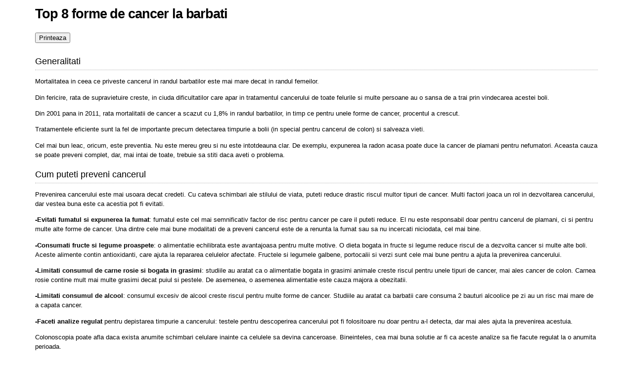

--- FILE ---
content_type: text/html; charset=utf-8
request_url: https://www.sfatulmedicului.ro/index.php?module=HealthCenterPrezentare&action=printArticle&id=14730
body_size: 3569
content:
<html>
	<head>
		<title>Printeaza Top 8 forme de cancer la barbati</title>
		<meta name="robots" content="noindex, nofollow" />
		<link rel="stylesheet" type="text/css" href="//www.sfatulmedicului.ro/external/css/style_print.css" />
		<link rel="stylesheet" type="text/css" href="//www.sfatulmedicului.ro/external/css/style_print_only.css" media="print" />

	
        <script type="text/javascript">
	  var _gaq = _gaq || [];
	  _gaq.push(['_setAccount', 'UA-815211-1']);
	  _gaq.push(['_trackPageview']);
				  
	  (function() {
	    var ga = document.createElement('script'); ga.type = 'text/javascript'; ga.async = true;
		ga.src = ('https:' == document.location.protocol ? 'https://ssl' : 'http://www') + '.google-analytics.com/ga.js';
	    var s = document.getElementsByTagName('script')[0]; s.parentNode.insertBefore(ga, s);
	      })();
	</script>
									    	

	</head>

	<body>
		<div class="wrapper">
			<h1>Top 8 forme de cancer la barbati</h1>
			<input type="button" onclick="javascript:window.print()" value="Printeaza" />
			
			<h4>Generalitati</h4><p>Mortalitatea in ceea ce priveste cancerul in randul barbatilor este mai mare decat in randul femeilor.</p><p>Din fericire, rata de supravietuire creste, in ciuda dificultatilor care apar in tratamentul cancerului de toate felurile si multe persoane au o sansa de a trai prin vindecarea acestei boli.</p><p>Din 2001 pana in 2011, rata mortalitatii de cancer a scazut cu 1,8% in randul barbatilor, in timp ce pentru unele forme de cancer, procentul a crescut.</p><p>Tratamentele eficiente sunt la fel de importante precum detectarea timpurie a bolii (in special pentru cancerul de colon) si salveaza vieti.</p><p>Cel mai bun leac, oricum, este preventia. Nu este mereu greu si nu este intotdeauna clar. De exemplu, expunerea la radon acasa poate duce la cancer de plamani pentru nefumatori. Aceasta cauza se poate preveni complet, dar, mai intai de toate, trebuie sa stiti daca aveti o problema.</p><h4>Cum puteti preveni cancerul</h4><p>Prevenirea cancerului este mai usoara decat credeti. Cu cateva schimbari ale stilului de viata, puteti reduce drastic riscul multor tipuri de cancer. Multi factori joaca un rol in dezvoltarea cancerului, dar vestea buna este ca acestia pot fi evitati.</p><p><strong>-Evitati fumatul si expunerea la fumat</strong>: fumatul este cel mai semnificativ factor de risc pentru cancer pe care il puteti reduce. El nu este responsabil doar pentru cancerul de plamani, ci si pentru multe alte forme de cancer. Una dintre cele mai bune modalitati de a preveni cancerul este de a renunta la fumat sau sa nu incercati niciodata, cel mai bine.</p><p><strong>-Consumati fructe si legume proaspete</strong>: o alimentatie echilibrata este avantajoasa pentru multe motive. O dieta bogata in fructe si legume reduce riscul de a dezvolta cancer si multe alte boli. Aceste alimente contin antioxidanti, care ajuta la repararea celulelor afectate. Fructele si legumele galbene, portocalii si verzi sunt cele mai bune pentru a ajuta la prevenirea cancerului.</p><p><strong>-Limitati consumul de carne rosie si bogata in grasimi</strong>: studiile au aratat ca o alimentatie bogata in grasimi animale creste riscul pentru unele tipuri de cancer, mai ales cancer de colon. Carnea rosie contine mult mai multe grasimi decat puiul si pestele. De asemenea, o asemenea alimentatie este cauza majora a obezitatii.</p><p><strong>-Limitati consumul de alcool</strong>: consumul excesiv de alcool creste riscul pentru multe forme de cancer. Studiile au aratat ca barbatii care consuma 2 bauturi alcoolice pe zi au un risc mai mare de a capata cancer.</p><p><strong>-Faceti analize regulat </strong>pentru depistarea timpurie a cancerului: testele pentru descoperirea cancerului pot fi folositoare nu doar pentru a-l detecta, dar mai ales ajuta la prevenirea acestuia.</p><p>Colonoscopia poate afla daca exista anumite schimbari celulare inainte ca celulele sa devina canceroase. Bineinteles, cea mai buna solutie ar fi ca aceste analize sa fie facute regulat la o anumita perioada.</p><h4>Forme de cancer</h4><p><strong>Locul 1 – cancerul de plamani</strong></p><p>Cancerul de plamani este cauza numarul unu in ceea ce priveste mortalitatea in cazul cancerului in randul barbatilor, de 3 ori mai regasit decat urmatoarele 3 locuri impreuna: cancer de prostata, cancer colorectal si cancer de pancreas.</p><p>Simptomele cancerului de plamani pot include tuse persistenta, tuse cu sange, raguseala si dificultati de respiratie. Exista unele analize pentru a descoperi acest tip de cancer, despre care studiile spun ca ar putea reduce rata de mortalitate pentru aceasta boala cu 20%.</p><p>Testul este recomandat pentru persoane intre 55 si 80 de ani, care au fumat timp de 30 de ani si fumeaza in continuare sau care s-au lasat in ultimii 15 ani.</p><p>Din fericire, dupa multi ani in care au aparut mici schimbari in rata de supravietuire in cancerul de plamani, creste aceasta rata si noile tratamente fac diferenta.</p><p><strong>Locul 2 – cancerul de prostata</strong></p><p>Daca sunteti surprinsi ca locul 1, cancerul de plamani, il depaseste pe cel de cancer de prostata, trebuie sa stiti ca aceasta se intampla din cauza incidentei – numarul de oameni diagnosticati cu cancer de prostata – care este mai mare decat incidenta cancerului de plamani, astfel persoanele nediagnosticate pier mai repede.</p><p>In timp ce multi barbati sunt diagnosticati cu boala inainte de a avea simptome, acestea pot include urinari frecvente, ezitare (au nevoie de mai mult timp inainte de a urina), nicturie (nevoia de a urina in timpul noptii). O istorie familiala de cancer de prostata creste riscul dezvoltarii bolii.</p><p><strong>Locul 3 – cancerul colorectal</strong></p><p>Combinarea cancerului de colon cu cel rectal este al treilea in randul barbatilor. Analizele si testele pentru aceasta boala poate salva vieti. Aceste teste au 2 scopuri: pot oferi sansa preventiei primare a cancerului colorectal, dar si descoperirea timpurie (detectarea cancerului in stadiile incipiente, atunci cand poate fi tratat mai usor).</p><p>Colonoscopia poate detecta cancerul in colon, care poate fi tratat inainte de a se raspandi la organele invecinate si mai departe.</p><p>La fel ca in cazul cancerului de plamani, noile tratamente pentru stadiile avansate de cancer de colon fac diferenta pentru unii oameni care traiesc cu aceasta boala.</p><p><strong>Locul 4 – cancerul de pancreas</strong></p><p>Factorii de risc ai acestei forme de cancer includ, printre altele, fumatul, pancreatita cronica si diabetul.</p><p>Daca nu exista un test de detectare pentru populatia generala, analizele pot fi recomandate pentru unele persoane cu predispozitii genetice. De aceea este extrem de important sa ii spuneti medicului istoria dumneavoastra medicala.</p><p><strong>Locul 5 – cancerul de ficat</strong></p><p>Este important sa distingeti diferenta dintre cancer de ficat si metastazele hepatice, pentru ca multa lume vorbeste despre cancerul de ficat cum ca s-ar referi la cancerul care s-a raspandit la ficat din alte regiuni ale corpului. Daca boala provine din ficat, boala este numita cancer primar de ficat.</p><p>Daca, insa, cancerul provine din alt organ, este numit cancerul al acelui organ metastatic ficatului. La barbati, multe forme de cancer (inclusiv cancerul de plamani, de pancreas si de colon) se pot raspandi la ficat.</p><p>Factorii de risc includ consumul excesiv de alcool, hepatita B, hepatita C, aflatoxina (mucegai din alune, porumb).</p><p><strong>Locul 6 – leucemia</strong></p><p>Fiind un cancer de piele, simptomele nu sunt de obicei localizate in zonele unde actioneaza alte forme de cancer. Ele sunt: oboseala, slabiciunea, invinetirea rapida a pielii, dureri de oase si infectii.</p><p><strong>Locul 7 – cancerul de esofag</strong></p><p>Simptomele acestei forme de cancer pot include dificultatea de a inghiti, dureri la inghitire, o senzatie ca si cum s-a blocat ceva in gat sau simptome mai vagi ca raguseala, pierderea inexplicabila a greutatii sau tusea persistenta. Pentru ca aceste semne sunt comune si altor boli, cancerul de esofac este de multe ori diagnosticat in stadiile avansate.</p><p><strong>Locul 8 – cancerul de vezica urinara</strong></p><p>Cam in 50% dintre barbati, cancerul de vezica este diagnosticat in stadiul in care este considerat la inceput. Alti 35% dintre barbati sunt diagnosticati cand boala se afla intr-un stadiu destul de avansat, iar in 15%, cancerul este diagnosticat atunci cand s-a raspandit si la alte organe.</p><p>De aceea, este important sa fiti constient de simptomele acestei boli. Semnele pot include hematuria (urinarea cu sange) si urinari frecvente si dureroase.</p><p>Factorii de risc ai acestei forme de cancer includ ocupatiile expuse la chimicale (mai ales in fabricile de coloranti), fumatul, unele medicamente si suplimente pe baza de plante si, de asemenea, o istorie familiala a acestei boli. Fumatul pare sa fie cauza a 50% dintre cazurile de cancer de vezica.</p>		
		</div><!--/wrapper-->
	<script defer src="https://static.cloudflareinsights.com/beacon.min.js/vcd15cbe7772f49c399c6a5babf22c1241717689176015" integrity="sha512-ZpsOmlRQV6y907TI0dKBHq9Md29nnaEIPlkf84rnaERnq6zvWvPUqr2ft8M1aS28oN72PdrCzSjY4U6VaAw1EQ==" data-cf-beacon='{"version":"2024.11.0","token":"f91c2810a4214265bc64fab6eea07ebd","r":1,"server_timing":{"name":{"cfCacheStatus":true,"cfEdge":true,"cfExtPri":true,"cfL4":true,"cfOrigin":true,"cfSpeedBrain":true},"location_startswith":null}}' crossorigin="anonymous"></script>
</body>
	<div style="width:1px;height:1px;opacity:.1;overflow:hidden;"></div>
</html>

--- FILE ---
content_type: text/css
request_url: https://www.sfatulmedicului.ro/external/css/style_print.css
body_size: 159
content:
/* Acest fisier css este inclus in pagina printabila si stilizeaza elementele pe acolo. */
/* De observat faptul ca dimensiunea fontului este data in pt. E naspa pt screen dar ok pt print. */

body {
	font: 10pt/1.5 "Helvetica Neue", Arial, Helvetica, sans-serif;
	color:black;
	background:white;
}

h4{
	border-bottom:1px dotted #aaa;
	font-size:18px;
	font-weight:normal;
	margin:5px 0;
	padding-bottom:3px;
	padding-top:4px;
	clear:both;
}

h1{
	letter-spacing:-0.04em;
}

code { font:.9em "Courier New", Monaco, Courier, monospace; }
a img { border:none; }
.wrapper{margin: 0 5%;}
input{margin-bottom:15px;}

blockquote{
	margin:1.5em;
	padding:1em;
	font-style:italic;
	font-size:.9em;
}

a:link, a:visited {
	background:transparent;
	font-weight:700;
	text-decoration:underline;
	color:#520;
}